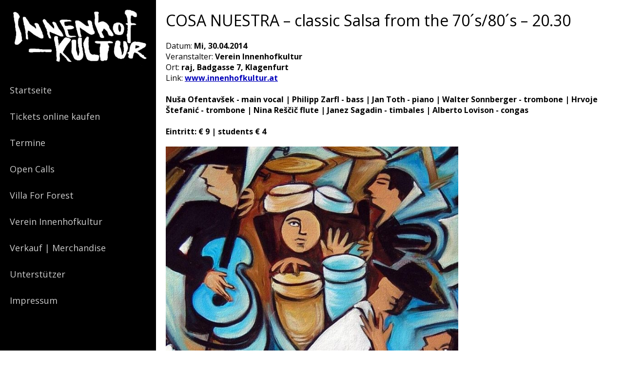

--- FILE ---
content_type: text/html; charset=UTF-8
request_url: https://innenhofkultur.at/termine/cosa-nuestra-classic-salsa-from-the-70s80s-20-30/
body_size: 35761
content:
<!DOCTYPE html>
<html xmlns="http://www.w3.org/1999/xhtml" xml:lang="en">
	<head>
		<meta charset="UTF-8">
		<meta name="viewport" content="width=device-width">
		<title>COSA NUESTRA &#8211; classic Salsa from the 70´s/80´s &#8211; 20.30 • Verein Innenhofkultur</title>
		<!--[if lt IE 9]>
		<script src="http://html5shim.googlecode.com/svn/trunk/html5.js"></script>
		<![endif]-->
		<meta name='robots' content='max-image-preview:large' />
<link rel="alternate" type="application/rss+xml" title="Verein Innenhofkultur &raquo; COSA NUESTRA &#8211; classic Salsa from the 70´s/80´s &#8211; 20.30-Kommentar-Feed" href="https://innenhofkultur.at/termine/cosa-nuestra-classic-salsa-from-the-70s80s-20-30/feed/" />
<link rel="alternate" title="oEmbed (JSON)" type="application/json+oembed" href="https://innenhofkultur.at/wp-json/oembed/1.0/embed?url=https%3A%2F%2Finnenhofkultur.at%2Ftermine%2Fcosa-nuestra-classic-salsa-from-the-70s80s-20-30%2F" />
<link rel="alternate" title="oEmbed (XML)" type="text/xml+oembed" href="https://innenhofkultur.at/wp-json/oembed/1.0/embed?url=https%3A%2F%2Finnenhofkultur.at%2Ftermine%2Fcosa-nuestra-classic-salsa-from-the-70s80s-20-30%2F&#038;format=xml" />
<style id='wp-img-auto-sizes-contain-inline-css' type='text/css'>
img:is([sizes=auto i],[sizes^="auto," i]){contain-intrinsic-size:3000px 1500px}
/*# sourceURL=wp-img-auto-sizes-contain-inline-css */
</style>
<style id='wp-emoji-styles-inline-css' type='text/css'>

	img.wp-smiley, img.emoji {
		display: inline !important;
		border: none !important;
		box-shadow: none !important;
		height: 1em !important;
		width: 1em !important;
		margin: 0 0.07em !important;
		vertical-align: -0.1em !important;
		background: none !important;
		padding: 0 !important;
	}
/*# sourceURL=wp-emoji-styles-inline-css */
</style>
<style id='wp-block-library-inline-css' type='text/css'>
:root{--wp-block-synced-color:#7a00df;--wp-block-synced-color--rgb:122,0,223;--wp-bound-block-color:var(--wp-block-synced-color);--wp-editor-canvas-background:#ddd;--wp-admin-theme-color:#007cba;--wp-admin-theme-color--rgb:0,124,186;--wp-admin-theme-color-darker-10:#006ba1;--wp-admin-theme-color-darker-10--rgb:0,107,160.5;--wp-admin-theme-color-darker-20:#005a87;--wp-admin-theme-color-darker-20--rgb:0,90,135;--wp-admin-border-width-focus:2px}@media (min-resolution:192dpi){:root{--wp-admin-border-width-focus:1.5px}}.wp-element-button{cursor:pointer}:root .has-very-light-gray-background-color{background-color:#eee}:root .has-very-dark-gray-background-color{background-color:#313131}:root .has-very-light-gray-color{color:#eee}:root .has-very-dark-gray-color{color:#313131}:root .has-vivid-green-cyan-to-vivid-cyan-blue-gradient-background{background:linear-gradient(135deg,#00d084,#0693e3)}:root .has-purple-crush-gradient-background{background:linear-gradient(135deg,#34e2e4,#4721fb 50%,#ab1dfe)}:root .has-hazy-dawn-gradient-background{background:linear-gradient(135deg,#faaca8,#dad0ec)}:root .has-subdued-olive-gradient-background{background:linear-gradient(135deg,#fafae1,#67a671)}:root .has-atomic-cream-gradient-background{background:linear-gradient(135deg,#fdd79a,#004a59)}:root .has-nightshade-gradient-background{background:linear-gradient(135deg,#330968,#31cdcf)}:root .has-midnight-gradient-background{background:linear-gradient(135deg,#020381,#2874fc)}:root{--wp--preset--font-size--normal:16px;--wp--preset--font-size--huge:42px}.has-regular-font-size{font-size:1em}.has-larger-font-size{font-size:2.625em}.has-normal-font-size{font-size:var(--wp--preset--font-size--normal)}.has-huge-font-size{font-size:var(--wp--preset--font-size--huge)}.has-text-align-center{text-align:center}.has-text-align-left{text-align:left}.has-text-align-right{text-align:right}.has-fit-text{white-space:nowrap!important}#end-resizable-editor-section{display:none}.aligncenter{clear:both}.items-justified-left{justify-content:flex-start}.items-justified-center{justify-content:center}.items-justified-right{justify-content:flex-end}.items-justified-space-between{justify-content:space-between}.screen-reader-text{border:0;clip-path:inset(50%);height:1px;margin:-1px;overflow:hidden;padding:0;position:absolute;width:1px;word-wrap:normal!important}.screen-reader-text:focus{background-color:#ddd;clip-path:none;color:#444;display:block;font-size:1em;height:auto;left:5px;line-height:normal;padding:15px 23px 14px;text-decoration:none;top:5px;width:auto;z-index:100000}html :where(.has-border-color){border-style:solid}html :where([style*=border-top-color]){border-top-style:solid}html :where([style*=border-right-color]){border-right-style:solid}html :where([style*=border-bottom-color]){border-bottom-style:solid}html :where([style*=border-left-color]){border-left-style:solid}html :where([style*=border-width]){border-style:solid}html :where([style*=border-top-width]){border-top-style:solid}html :where([style*=border-right-width]){border-right-style:solid}html :where([style*=border-bottom-width]){border-bottom-style:solid}html :where([style*=border-left-width]){border-left-style:solid}html :where(img[class*=wp-image-]){height:auto;max-width:100%}:where(figure){margin:0 0 1em}html :where(.is-position-sticky){--wp-admin--admin-bar--position-offset:var(--wp-admin--admin-bar--height,0px)}@media screen and (max-width:600px){html :where(.is-position-sticky){--wp-admin--admin-bar--position-offset:0px}}

/*# sourceURL=wp-block-library-inline-css */
</style><style id='global-styles-inline-css' type='text/css'>
:root{--wp--preset--aspect-ratio--square: 1;--wp--preset--aspect-ratio--4-3: 4/3;--wp--preset--aspect-ratio--3-4: 3/4;--wp--preset--aspect-ratio--3-2: 3/2;--wp--preset--aspect-ratio--2-3: 2/3;--wp--preset--aspect-ratio--16-9: 16/9;--wp--preset--aspect-ratio--9-16: 9/16;--wp--preset--color--black: #000000;--wp--preset--color--cyan-bluish-gray: #abb8c3;--wp--preset--color--white: #ffffff;--wp--preset--color--pale-pink: #f78da7;--wp--preset--color--vivid-red: #cf2e2e;--wp--preset--color--luminous-vivid-orange: #ff6900;--wp--preset--color--luminous-vivid-amber: #fcb900;--wp--preset--color--light-green-cyan: #7bdcb5;--wp--preset--color--vivid-green-cyan: #00d084;--wp--preset--color--pale-cyan-blue: #8ed1fc;--wp--preset--color--vivid-cyan-blue: #0693e3;--wp--preset--color--vivid-purple: #9b51e0;--wp--preset--gradient--vivid-cyan-blue-to-vivid-purple: linear-gradient(135deg,rgb(6,147,227) 0%,rgb(155,81,224) 100%);--wp--preset--gradient--light-green-cyan-to-vivid-green-cyan: linear-gradient(135deg,rgb(122,220,180) 0%,rgb(0,208,130) 100%);--wp--preset--gradient--luminous-vivid-amber-to-luminous-vivid-orange: linear-gradient(135deg,rgb(252,185,0) 0%,rgb(255,105,0) 100%);--wp--preset--gradient--luminous-vivid-orange-to-vivid-red: linear-gradient(135deg,rgb(255,105,0) 0%,rgb(207,46,46) 100%);--wp--preset--gradient--very-light-gray-to-cyan-bluish-gray: linear-gradient(135deg,rgb(238,238,238) 0%,rgb(169,184,195) 100%);--wp--preset--gradient--cool-to-warm-spectrum: linear-gradient(135deg,rgb(74,234,220) 0%,rgb(151,120,209) 20%,rgb(207,42,186) 40%,rgb(238,44,130) 60%,rgb(251,105,98) 80%,rgb(254,248,76) 100%);--wp--preset--gradient--blush-light-purple: linear-gradient(135deg,rgb(255,206,236) 0%,rgb(152,150,240) 100%);--wp--preset--gradient--blush-bordeaux: linear-gradient(135deg,rgb(254,205,165) 0%,rgb(254,45,45) 50%,rgb(107,0,62) 100%);--wp--preset--gradient--luminous-dusk: linear-gradient(135deg,rgb(255,203,112) 0%,rgb(199,81,192) 50%,rgb(65,88,208) 100%);--wp--preset--gradient--pale-ocean: linear-gradient(135deg,rgb(255,245,203) 0%,rgb(182,227,212) 50%,rgb(51,167,181) 100%);--wp--preset--gradient--electric-grass: linear-gradient(135deg,rgb(202,248,128) 0%,rgb(113,206,126) 100%);--wp--preset--gradient--midnight: linear-gradient(135deg,rgb(2,3,129) 0%,rgb(40,116,252) 100%);--wp--preset--font-size--small: 13px;--wp--preset--font-size--medium: 20px;--wp--preset--font-size--large: 36px;--wp--preset--font-size--x-large: 42px;--wp--preset--spacing--20: 0.44rem;--wp--preset--spacing--30: 0.67rem;--wp--preset--spacing--40: 1rem;--wp--preset--spacing--50: 1.5rem;--wp--preset--spacing--60: 2.25rem;--wp--preset--spacing--70: 3.38rem;--wp--preset--spacing--80: 5.06rem;--wp--preset--shadow--natural: 6px 6px 9px rgba(0, 0, 0, 0.2);--wp--preset--shadow--deep: 12px 12px 50px rgba(0, 0, 0, 0.4);--wp--preset--shadow--sharp: 6px 6px 0px rgba(0, 0, 0, 0.2);--wp--preset--shadow--outlined: 6px 6px 0px -3px rgb(255, 255, 255), 6px 6px rgb(0, 0, 0);--wp--preset--shadow--crisp: 6px 6px 0px rgb(0, 0, 0);}:where(.is-layout-flex){gap: 0.5em;}:where(.is-layout-grid){gap: 0.5em;}body .is-layout-flex{display: flex;}.is-layout-flex{flex-wrap: wrap;align-items: center;}.is-layout-flex > :is(*, div){margin: 0;}body .is-layout-grid{display: grid;}.is-layout-grid > :is(*, div){margin: 0;}:where(.wp-block-columns.is-layout-flex){gap: 2em;}:where(.wp-block-columns.is-layout-grid){gap: 2em;}:where(.wp-block-post-template.is-layout-flex){gap: 1.25em;}:where(.wp-block-post-template.is-layout-grid){gap: 1.25em;}.has-black-color{color: var(--wp--preset--color--black) !important;}.has-cyan-bluish-gray-color{color: var(--wp--preset--color--cyan-bluish-gray) !important;}.has-white-color{color: var(--wp--preset--color--white) !important;}.has-pale-pink-color{color: var(--wp--preset--color--pale-pink) !important;}.has-vivid-red-color{color: var(--wp--preset--color--vivid-red) !important;}.has-luminous-vivid-orange-color{color: var(--wp--preset--color--luminous-vivid-orange) !important;}.has-luminous-vivid-amber-color{color: var(--wp--preset--color--luminous-vivid-amber) !important;}.has-light-green-cyan-color{color: var(--wp--preset--color--light-green-cyan) !important;}.has-vivid-green-cyan-color{color: var(--wp--preset--color--vivid-green-cyan) !important;}.has-pale-cyan-blue-color{color: var(--wp--preset--color--pale-cyan-blue) !important;}.has-vivid-cyan-blue-color{color: var(--wp--preset--color--vivid-cyan-blue) !important;}.has-vivid-purple-color{color: var(--wp--preset--color--vivid-purple) !important;}.has-black-background-color{background-color: var(--wp--preset--color--black) !important;}.has-cyan-bluish-gray-background-color{background-color: var(--wp--preset--color--cyan-bluish-gray) !important;}.has-white-background-color{background-color: var(--wp--preset--color--white) !important;}.has-pale-pink-background-color{background-color: var(--wp--preset--color--pale-pink) !important;}.has-vivid-red-background-color{background-color: var(--wp--preset--color--vivid-red) !important;}.has-luminous-vivid-orange-background-color{background-color: var(--wp--preset--color--luminous-vivid-orange) !important;}.has-luminous-vivid-amber-background-color{background-color: var(--wp--preset--color--luminous-vivid-amber) !important;}.has-light-green-cyan-background-color{background-color: var(--wp--preset--color--light-green-cyan) !important;}.has-vivid-green-cyan-background-color{background-color: var(--wp--preset--color--vivid-green-cyan) !important;}.has-pale-cyan-blue-background-color{background-color: var(--wp--preset--color--pale-cyan-blue) !important;}.has-vivid-cyan-blue-background-color{background-color: var(--wp--preset--color--vivid-cyan-blue) !important;}.has-vivid-purple-background-color{background-color: var(--wp--preset--color--vivid-purple) !important;}.has-black-border-color{border-color: var(--wp--preset--color--black) !important;}.has-cyan-bluish-gray-border-color{border-color: var(--wp--preset--color--cyan-bluish-gray) !important;}.has-white-border-color{border-color: var(--wp--preset--color--white) !important;}.has-pale-pink-border-color{border-color: var(--wp--preset--color--pale-pink) !important;}.has-vivid-red-border-color{border-color: var(--wp--preset--color--vivid-red) !important;}.has-luminous-vivid-orange-border-color{border-color: var(--wp--preset--color--luminous-vivid-orange) !important;}.has-luminous-vivid-amber-border-color{border-color: var(--wp--preset--color--luminous-vivid-amber) !important;}.has-light-green-cyan-border-color{border-color: var(--wp--preset--color--light-green-cyan) !important;}.has-vivid-green-cyan-border-color{border-color: var(--wp--preset--color--vivid-green-cyan) !important;}.has-pale-cyan-blue-border-color{border-color: var(--wp--preset--color--pale-cyan-blue) !important;}.has-vivid-cyan-blue-border-color{border-color: var(--wp--preset--color--vivid-cyan-blue) !important;}.has-vivid-purple-border-color{border-color: var(--wp--preset--color--vivid-purple) !important;}.has-vivid-cyan-blue-to-vivid-purple-gradient-background{background: var(--wp--preset--gradient--vivid-cyan-blue-to-vivid-purple) !important;}.has-light-green-cyan-to-vivid-green-cyan-gradient-background{background: var(--wp--preset--gradient--light-green-cyan-to-vivid-green-cyan) !important;}.has-luminous-vivid-amber-to-luminous-vivid-orange-gradient-background{background: var(--wp--preset--gradient--luminous-vivid-amber-to-luminous-vivid-orange) !important;}.has-luminous-vivid-orange-to-vivid-red-gradient-background{background: var(--wp--preset--gradient--luminous-vivid-orange-to-vivid-red) !important;}.has-very-light-gray-to-cyan-bluish-gray-gradient-background{background: var(--wp--preset--gradient--very-light-gray-to-cyan-bluish-gray) !important;}.has-cool-to-warm-spectrum-gradient-background{background: var(--wp--preset--gradient--cool-to-warm-spectrum) !important;}.has-blush-light-purple-gradient-background{background: var(--wp--preset--gradient--blush-light-purple) !important;}.has-blush-bordeaux-gradient-background{background: var(--wp--preset--gradient--blush-bordeaux) !important;}.has-luminous-dusk-gradient-background{background: var(--wp--preset--gradient--luminous-dusk) !important;}.has-pale-ocean-gradient-background{background: var(--wp--preset--gradient--pale-ocean) !important;}.has-electric-grass-gradient-background{background: var(--wp--preset--gradient--electric-grass) !important;}.has-midnight-gradient-background{background: var(--wp--preset--gradient--midnight) !important;}.has-small-font-size{font-size: var(--wp--preset--font-size--small) !important;}.has-medium-font-size{font-size: var(--wp--preset--font-size--medium) !important;}.has-large-font-size{font-size: var(--wp--preset--font-size--large) !important;}.has-x-large-font-size{font-size: var(--wp--preset--font-size--x-large) !important;}
/*# sourceURL=global-styles-inline-css */
</style>

<style id='classic-theme-styles-inline-css' type='text/css'>
/*! This file is auto-generated */
.wp-block-button__link{color:#fff;background-color:#32373c;border-radius:9999px;box-shadow:none;text-decoration:none;padding:calc(.667em + 2px) calc(1.333em + 2px);font-size:1.125em}.wp-block-file__button{background:#32373c;color:#fff;text-decoration:none}
/*# sourceURL=/wp-includes/css/classic-themes.min.css */
</style>
<script type="text/javascript" src="https://innenhofkultur.at/wp-includes/js/jquery/jquery.min.js?ver=3.7.1" id="jquery-core-js"></script>
<script type="text/javascript" src="https://innenhofkultur.at/wp-includes/js/jquery/jquery-migrate.min.js?ver=3.4.1" id="jquery-migrate-js"></script>
<link rel="https://api.w.org/" href="https://innenhofkultur.at/wp-json/" /><link rel="EditURI" type="application/rsd+xml" title="RSD" href="https://innenhofkultur.at/xmlrpc.php?rsd" />
<meta name="generator" content="WordPress 6.9" />
<link rel="canonical" href="https://innenhofkultur.at/termine/cosa-nuestra-classic-salsa-from-the-70s80s-20-30/" />
<link rel='shortlink' href='https://innenhofkultur.at/?p=2208' />
		<link rel="stylesheet" href="https://fonts.googleapis.com/css2?family=Open+Sans:ital,wght@0,300;0,400;0,600;0,700;0,800;1,300;1,400;1,600;1,700;1,800&display=swap" />
		<link rel="stylesheet" href="https://innenhofkultur.at/wp-content/themes/innenhofkultur-2026/style.css?v=1" type="text/css" />
	</head>

	<body class="wp-singular event-template-default single single-event postid-2208 wp-custom-logo wp-theme-innenhofkultur-2026">
		<div id="container">
			<div id="sidebar">
				<header class="main">
					<h1><a href="https://innenhofkultur.at/" class="custom-logo-link" rel="home"><img width="1023" height="439" src="https://innenhofkultur.at/wp-content/uploads/2021/03/cropped-cropped-LOGO-Innenhofkultur.jpg" class="custom-logo" alt="Verein Innenhofkultur" decoding="async" fetchpriority="high" srcset="https://innenhofkultur.at/wp-content/uploads/2021/03/cropped-cropped-LOGO-Innenhofkultur.jpg 1023w, https://innenhofkultur.at/wp-content/uploads/2021/03/cropped-cropped-LOGO-Innenhofkultur-640x275.jpg 640w, https://innenhofkultur.at/wp-content/uploads/2021/03/cropped-cropped-LOGO-Innenhofkultur-768x330.jpg 768w" sizes="(max-width: 1023px) 100vw, 1023px" /></a></h1>
					<div id="toggleDrawer">
						<span></span>
						<span></span>
						<span></span>
						<span></span>
					</div>
				</header>
				<div id="drawer">
					<nav>
<div class="menu-innenhofkultur-hauptmenue-container"><ul id="menu-innenhofkultur-hauptmenue" class="menu"><li id="menu-item-11916" class="menu-item menu-item-type-custom menu-item-object-custom menu-item-home menu-item-11916"><a href="https://innenhofkultur.at/">Startseite</a></li>
<li id="menu-item-11922" class="menu-item menu-item-type-post_type menu-item-object-page menu-item-11922"><a href="https://innenhofkultur.at/tickets-online-kaufen/">Tickets online kaufen</a></li>
<li id="menu-item-11921" class="menu-item menu-item-type-post_type menu-item-object-page menu-item-11921"><a href="https://innenhofkultur.at/termine/">Termine</a></li>
<li id="menu-item-11917" class="menu-item menu-item-type-post_type menu-item-object-page menu-item-has-children menu-item-11917"><a href="https://innenhofkultur.at/open-calls/">Open Calls</a>
<ul class="sub-menu">
	<li id="menu-item-11918" class="menu-item menu-item-type-post_type menu-item-object-page menu-item-11918"><a href="https://innenhofkultur.at/innenhoeflichkeiten-dvoriscnice-open-call-for-artists/">„Innenhöflichkeiten | Dvoriščnice“ Open Call for Artists</a></li>
	<li id="menu-item-11919" class="menu-item menu-item-type-post_type menu-item-object-page menu-item-11919"><a href="https://innenhofkultur.at/open-call-troubled-waters-residency/">Open Call: Troubled waters residency</a></li>
</ul>
</li>
<li id="menu-item-11926" class="menu-item menu-item-type-post_type menu-item-object-page menu-item-11926"><a href="https://innenhofkultur.at/villa-am-ring-for-forest/">Villa For Forest</a></li>
<li id="menu-item-11924" class="menu-item menu-item-type-post_type menu-item-object-page menu-item-11924"><a href="https://innenhofkultur.at/verein-innenhofkultur/">Verein Innenhofkultur</a></li>
<li id="menu-item-11925" class="menu-item menu-item-type-post_type menu-item-object-page menu-item-11925"><a href="https://innenhofkultur.at/verkauf-merchandise/">Verkauf | Merchandise</a></li>
<li id="menu-item-11923" class="menu-item menu-item-type-post_type menu-item-object-page menu-item-11923"><a href="https://innenhofkultur.at/kooperation-sponsoren/">Unterstützer</a></li>
<li id="menu-item-11920" class="menu-item menu-item-type-post_type menu-item-object-page menu-item-11920"><a href="https://innenhofkultur.at/impressum/">Impressum</a></li>
</ul></div>					</nav>
				</div>
			</div>
			<div id="main">
				<div id="wrap">




	<div class="expander">
		<article class="event">
			<h1>COSA NUESTRA &#8211; classic Salsa from the 70´s/80´s &#8211; 20.30</h1>
			<div class="beginn">Datum: <b>Mi, 30.04.2014</b></div>

			<div class="veranstalter">Veranstalter: <b>Verein Innenhofkultur</b></div>

			<div class="ort">Ort: <b>raj, Badgasse 7, Klagenfurt</b></div>

			<div class="link">Link: <a href="http://www.innenhofkultur.at" target="_blank"><b>www.innenhofkultur.at</b></a></div>
			<br />
			<p class="excerpt">Nuša Ofentavšek - main vocal | Philipp Zarfl - bass | Jan Toth - piano | Walter Sonnberger - trombone | Hrvoje Štefani&#263; - trombone | Nina Reš&#269;i&#269; flute | Janez Sagadin - timbales | Alberto Lovison - congas<br /><br />
Eintritt: € 9 | students € 4</p>

			<p><img width="600" height="667" src="https://innenhofkultur.at/wp-content/uploads/2014/09/salsa-night-valerie-vescovi1-640x711.jpg" class="attachment-medium size-medium wp-post-image" alt="" decoding="async" srcset="https://innenhofkultur.at/wp-content/uploads/2014/09/salsa-night-valerie-vescovi1-640x711.jpg 640w, https://innenhofkultur.at/wp-content/uploads/2014/09/salsa-night-valerie-vescovi1-768x853.jpg 768w, https://innenhofkultur.at/wp-content/uploads/2014/09/salsa-night-valerie-vescovi1.jpg 810w" sizes="(max-width: 600px) 100vw, 600px" /></p>

			<p class="p1"></p>

		</article>
	</div>

	<div class="widescreen">
		<div class="feed">
			<h1>Termine</h1>
			<article class="event hasThumb">
				<a href="https://innenhofkultur.at/termine/jazz-vocal-night-what-about-the-verse-villa-for-forest/">
					<div class="thumb"><img width="320" height="180" src="https://innenhofkultur.at/wp-content/uploads/2026/01/IMG_2113-320x180.jpg" class="attachment-post-thumbnail size-post-thumbnail wp-post-image" alt="" decoding="async" /></div>
					<div class="description">
						<span class="time">am Di, 20.01.2026 um 20:00</span>
						<h1>Jazz Vocal Night “What about the Verse” | Villa For Forest</h1>
						Villa For Forest, Viktringer Ring 21, 9020 Klagenfurt						Jazz Vocal Night<br />
“What about the Verse”<br />
<br />
Herzlich willkommen zu einem besonderen Abend voller musikalischer Entdeckungen!<br />
<br />
 Heute Abend präsentieren die talentierten Studierenden der Jazz Vocal Klasse von Caroline de Rooij ihre einzigartigen Interpretationen ausgewählter jazz-standards mit “ Verse”.<br />
<br />
In den 1940er Jahren gehörten diese “Verses” zum Lied dazu und im Laufe der Zeit wurde manche verses kaum noch gespielt <br />
<br />
Die Studierenden haben gründlich recherchiert und teilweise ganz alte Verses transkribiert. <br />
<br />
Mit Leidenschaft und Kreativität bringen die Studierenden diese oft übersehenen Werke auf die Bühne, unterstützt von der wunderbaren Karen Asatrian und der GMPU Jazz Band. Freut euch auf ein abwechslungsreiches Programm, das die Tiefe und Schönheit des Jazz in all seinen Facetten widerspiegelt.<br />
<br />
Eintritt frei					</div>
				</a>
			</article>
			<article class="event hasThumb">
				<a href="https://innenhofkultur.at/termine/hortus-musicus-a-tribute-to-wilfried-villa-for-forest/">
					<div class="thumb"><img width="320" height="180" src="https://innenhofkultur.at/wp-content/uploads/2026/01/Hortus-Literaturmuseum-320x180.jpg" class="attachment-post-thumbnail size-post-thumbnail wp-post-image" alt="" decoding="async" srcset="https://innenhofkultur.at/wp-content/uploads/2026/01/Hortus-Literaturmuseum-320x180.jpg 320w, https://innenhofkultur.at/wp-content/uploads/2026/01/Hortus-Literaturmuseum-640x360.jpg 640w, https://innenhofkultur.at/wp-content/uploads/2026/01/Hortus-Literaturmuseum-768x432.jpg 768w, https://innenhofkultur.at/wp-content/uploads/2026/01/Hortus-Literaturmuseum.jpg 960w" sizes="(max-width: 320px) 100vw, 320px" /></div>
					<div class="description">
						<span class="time">am Mi, 21.01.2026 um 19:30</span>
						<h1>Hortus Musicus &#8211; A Tribute to Wilfried | Villa For Forest</h1>
						Villa For Forest, Viktringer Ring 21, 9020 Klagenfurt						Der Komponist und Gitarrist Wilfried Satke hat seit vielen Jahren Musik eigens für das Ensemble Hortus Musicus geschrieben.<br />
Ergänzt wird das Programm durch ein Streichquartett, ein Akkordeon und eine E-Gitarre (die Wilfried Satke selbst spielen wird.)<br />
Die musikalische Leitung hat die junge Dirigentin Alja Klemenc.<br />
<br />
Eintritt: 15 | 10€					</div>
				</a>
			</article>
			<article class="event hasThumb">
				<a href="https://innenhofkultur.at/termine/3-horns-puschnig-sass-shilkloper-villa-for-forest/">
					<div class="thumb"><img width="320" height="180" src="https://innenhofkultur.at/wp-content/uploads/2026/01/PuschnigSassShilklopler_web-320x180.jpg" class="attachment-post-thumbnail size-post-thumbnail wp-post-image" alt="" decoding="async" loading="lazy" /></div>
					<div class="description">
						<span class="time">am Do, 22.01.2026 um 20:00</span>
						<h1>3 HORNS | Puschnig/Sass/Shilkloper | Villa For Forest</h1>
						Villa For Forest, Viktringer Ring 21, 9020 Klagenfurt						Wolfgang Puschnig - Altsaxophon<br />
Arkady Shilkloper - Horn, Alphorn<br />
Jon Sass - Tuba<br />
<br />
Eintritt: 30|15€					</div>
				</a>
			</article>
			<article class="event hasThumb">
				<a href="https://innenhofkultur.at/termine/pianodrum-night-villa-for-forest/">
					<div class="thumb"><img width="320" height="180" src="https://innenhofkultur.at/wp-content/uploads/2026/01/WhatsApp-Image-2026-01-08-at-12.33.52-320x180.jpeg" class="attachment-post-thumbnail size-post-thumbnail wp-post-image" alt="" decoding="async" loading="lazy" /></div>
					<div class="description">
						<span class="time">am Fr, 23.01.2026 um 20:00</span>
						<h1>PianoDrum Night | Villa For Forest</h1>
						Villa For Forest, Viktringer Ring 21, 9020 Klagenfurt						GMPU drum and piano students of Klemens Marktl and Rob Bargad play the famous trio arrangements of legendary Jazz pianists: Oskar Peterson, Sonny Clark, Bud Powell, Phineas Newborn, Cedar Walton!					</div>
				</a>
			</article>
			<article class="event hasThumb">
				<a href="https://innenhofkultur.at/termine/intentional-random-a-festival-villa-for-forest/">
					<div class="thumb"><img width="320" height="180" src="https://innenhofkultur.at/wp-content/uploads/2026/01/RI_digital_final_1920x1080_new-320x180.jpg" class="attachment-post-thumbnail size-post-thumbnail wp-post-image" alt="" decoding="async" loading="lazy" srcset="https://innenhofkultur.at/wp-content/uploads/2026/01/RI_digital_final_1920x1080_new-320x180.jpg 320w, https://innenhofkultur.at/wp-content/uploads/2026/01/RI_digital_final_1920x1080_new-640x360.jpg 640w, https://innenhofkultur.at/wp-content/uploads/2026/01/RI_digital_final_1920x1080_new-1024x576.jpg 1024w, https://innenhofkultur.at/wp-content/uploads/2026/01/RI_digital_final_1920x1080_new-768x432.jpg 768w, https://innenhofkultur.at/wp-content/uploads/2026/01/RI_digital_final_1920x1080_new-1536x864.jpg 1536w, https://innenhofkultur.at/wp-content/uploads/2026/01/RI_digital_final_1920x1080_new.jpg 1920w" sizes="auto, (max-width: 320px) 100vw, 320px" /></div>
					<div class="description">
						<span class="time">am Do, 29.01.2026 um 18:30</span>
						<h1>Intentional &#038; Random: a festival | Villa For Forest</h1>
						Villa For Forest, Viktringer Ring 21, 9020 Klagenfurt						Join us for an evening of music that explores the boundaries of sound and performance.<br />
<br />
Beginning at 18:30, the event will open with a collaborative sound installation Quotidian Reminiscence in the garden of Villa for Forest. The sonic positions of the installation are distributed across the outside space, inviting listeners to roam around and encounter dialogues among eight micro-compositions that capture moments of habitual personal contexts. The installation will remain active throughout the entire event, providing an immersive sonic backdrop to three distinctive concerts. At 19:30, the first concert features a new work by Klagenfurt-based composer Bastien Brännland, alongside Matthew Schlomowitz's Letter Piece #5: Northern Cities, for two players performing music, actions, and text; Alban Berg’s 4 Stücke, Op. 5, which delves into virtuosic atonality through extended techniques such as flutter-tonguing and extreme dynamics; and John Zorn’s seminal "game piece" Cobra, where performers shape the music in real time through cues and gestures. The 20:30 concert showcases Julius Eastman's minimalist masterpiece Stay On It – a work by a composer whose brilliant contributions were almost completely lost but have recently achieved high acclaim – paired with Peter Ablinger's noise piece Nanophony for soft sounds and loud amplification. The final concert at 21:30 will conclude the evening  with an experimental improvisation designed and performed by a quintet of composer-performers, sympathetically agitated by Christopher A. Williams.<br />
<br />
From the opening collaborative sound installation to the final improvisation set, Intentional & Random promises a unique journey through sound, intermedia and performance. Whether you're a seasoned experimental music enthusiast or a curious first-time listener, this event offers a unique opportunity to explore the frontiers of musical expression.<br />
<br />
All are welcome!					</div>
				</a>
			</article>
			<article class="event hasThumb">
				<a href="https://innenhofkultur.at/termine/save-the-date-lesung-ausstellung-konzerte-villa-for-forest/">
					<div class="thumb"><img width="320" height="180" src="https://innenhofkultur.at/wp-content/uploads/2026/01/Ina-Riegler-320x180.jpg" class="attachment-post-thumbnail size-post-thumbnail wp-post-image" alt="" decoding="async" loading="lazy" /></div>
					<div class="description">
						<span class="time">am Sa, 31.01.2026 um 19:30</span>
						<h1>SAVE THE DATE! | Lesung-Ausstellung-Konzert(e) | Villa For Forest</h1>
						Villa For Forest, Viktringer Ring 21, 9020 Klagenfurt						SAVE THE DATE!<br />
<br />
Ina Riegler, Werner Fiedler, Sir Tralala, Man of Isle<br />
<br />
Eintritt: 25€					</div>
				</a>
			</article>
			<article class="event hasThumb">
				<a href="https://innenhofkultur.at/termine/autorenlesung-literatur-und-dichterkreis-klagenfurt-villa-for-forest/">
					<div class="thumb"><img width="320" height="180" src="https://innenhofkultur.at/wp-content/uploads/2026/01/Lesung-Villa-Forest_Banner-Homepage_16-zu-9-320x180.png" class="attachment-post-thumbnail size-post-thumbnail wp-post-image" alt="" decoding="async" loading="lazy" srcset="https://innenhofkultur.at/wp-content/uploads/2026/01/Lesung-Villa-Forest_Banner-Homepage_16-zu-9-320x180.png 320w, https://innenhofkultur.at/wp-content/uploads/2026/01/Lesung-Villa-Forest_Banner-Homepage_16-zu-9-640x360.png 640w, https://innenhofkultur.at/wp-content/uploads/2026/01/Lesung-Villa-Forest_Banner-Homepage_16-zu-9-1024x576.png 1024w, https://innenhofkultur.at/wp-content/uploads/2026/01/Lesung-Villa-Forest_Banner-Homepage_16-zu-9-768x432.png 768w, https://innenhofkultur.at/wp-content/uploads/2026/01/Lesung-Villa-Forest_Banner-Homepage_16-zu-9.png 1410w" sizes="auto, (max-width: 320px) 100vw, 320px" /></div>
					<div class="description">
						<span class="time">am Fr, 06.02.2026 um 18:00</span>
						<h1>Autorenlesung | Literatur- und Dichterkreis Klagenfurt | Villa For Forest</h1>
						Villa For Forest, Viktringer Ring 21, 9020 Klagenfurt						Der Literatur- und Dichterkreis Klagenfurt wurde vor 23 Jahren gegründet und besteht aktuell aus 13 aktiven Mitgliedern. Der Verein dient der Förderung von literarischen Werken, die von den Vereinsmitgliedern selbst geschaffen wurden.<br />
Diese Förderung spiegelt sich insbesondere in monatlichen Vereinsstammtischen, regelmäßigen Lesungen, sowie in einer gemeinsamen Publikation wieder. Eine der Hauptintentionen des Literatur- und Dichterkreises Klagenfurt liegt dabei darin, LiteratInnen einen Austausch mit anderen LiteratInnen zu ermöglichen und sie bei ihren ersten Schritten in der Öffentlichkeit zu unterstützen. Hierbei legt der Verein auch sehr viel Wert darauf, dass das Vereinsleben stets von einer familiären Atmosphäre geprägt wird.<br />
Im Juni 2025 wurde die aktuelle Anthologie „Freude am Schreiben“ im Eigenverlag herausgegeben, in welcher sich besondere Kostproben aller Autorinnen und Autoren finden.					</div>
				</a>
			</article>
		</div>
	</div>


				</div>
			</div>
		</div>
	<script type="speculationrules">
{"prefetch":[{"source":"document","where":{"and":[{"href_matches":"/*"},{"not":{"href_matches":["/wp-*.php","/wp-admin/*","/wp-content/uploads/*","/wp-content/*","/wp-content/plugins/*","/wp-content/themes/innenhofkultur-2026/*","/*\\?(.+)"]}},{"not":{"selector_matches":"a[rel~=\"nofollow\"]"}},{"not":{"selector_matches":".no-prefetch, .no-prefetch a"}}]},"eagerness":"conservative"}]}
</script>
<script id="wp-emoji-settings" type="application/json">
{"baseUrl":"https://s.w.org/images/core/emoji/17.0.2/72x72/","ext":".png","svgUrl":"https://s.w.org/images/core/emoji/17.0.2/svg/","svgExt":".svg","source":{"concatemoji":"https://innenhofkultur.at/wp-includes/js/wp-emoji-release.min.js?ver=6.9"}}
</script>
<script type="module">
/* <![CDATA[ */
/*! This file is auto-generated */
const a=JSON.parse(document.getElementById("wp-emoji-settings").textContent),o=(window._wpemojiSettings=a,"wpEmojiSettingsSupports"),s=["flag","emoji"];function i(e){try{var t={supportTests:e,timestamp:(new Date).valueOf()};sessionStorage.setItem(o,JSON.stringify(t))}catch(e){}}function c(e,t,n){e.clearRect(0,0,e.canvas.width,e.canvas.height),e.fillText(t,0,0);t=new Uint32Array(e.getImageData(0,0,e.canvas.width,e.canvas.height).data);e.clearRect(0,0,e.canvas.width,e.canvas.height),e.fillText(n,0,0);const a=new Uint32Array(e.getImageData(0,0,e.canvas.width,e.canvas.height).data);return t.every((e,t)=>e===a[t])}function p(e,t){e.clearRect(0,0,e.canvas.width,e.canvas.height),e.fillText(t,0,0);var n=e.getImageData(16,16,1,1);for(let e=0;e<n.data.length;e++)if(0!==n.data[e])return!1;return!0}function u(e,t,n,a){switch(t){case"flag":return n(e,"\ud83c\udff3\ufe0f\u200d\u26a7\ufe0f","\ud83c\udff3\ufe0f\u200b\u26a7\ufe0f")?!1:!n(e,"\ud83c\udde8\ud83c\uddf6","\ud83c\udde8\u200b\ud83c\uddf6")&&!n(e,"\ud83c\udff4\udb40\udc67\udb40\udc62\udb40\udc65\udb40\udc6e\udb40\udc67\udb40\udc7f","\ud83c\udff4\u200b\udb40\udc67\u200b\udb40\udc62\u200b\udb40\udc65\u200b\udb40\udc6e\u200b\udb40\udc67\u200b\udb40\udc7f");case"emoji":return!a(e,"\ud83e\u1fac8")}return!1}function f(e,t,n,a){let r;const o=(r="undefined"!=typeof WorkerGlobalScope&&self instanceof WorkerGlobalScope?new OffscreenCanvas(300,150):document.createElement("canvas")).getContext("2d",{willReadFrequently:!0}),s=(o.textBaseline="top",o.font="600 32px Arial",{});return e.forEach(e=>{s[e]=t(o,e,n,a)}),s}function r(e){var t=document.createElement("script");t.src=e,t.defer=!0,document.head.appendChild(t)}a.supports={everything:!0,everythingExceptFlag:!0},new Promise(t=>{let n=function(){try{var e=JSON.parse(sessionStorage.getItem(o));if("object"==typeof e&&"number"==typeof e.timestamp&&(new Date).valueOf()<e.timestamp+604800&&"object"==typeof e.supportTests)return e.supportTests}catch(e){}return null}();if(!n){if("undefined"!=typeof Worker&&"undefined"!=typeof OffscreenCanvas&&"undefined"!=typeof URL&&URL.createObjectURL&&"undefined"!=typeof Blob)try{var e="postMessage("+f.toString()+"("+[JSON.stringify(s),u.toString(),c.toString(),p.toString()].join(",")+"));",a=new Blob([e],{type:"text/javascript"});const r=new Worker(URL.createObjectURL(a),{name:"wpTestEmojiSupports"});return void(r.onmessage=e=>{i(n=e.data),r.terminate(),t(n)})}catch(e){}i(n=f(s,u,c,p))}t(n)}).then(e=>{for(const n in e)a.supports[n]=e[n],a.supports.everything=a.supports.everything&&a.supports[n],"flag"!==n&&(a.supports.everythingExceptFlag=a.supports.everythingExceptFlag&&a.supports[n]);var t;a.supports.everythingExceptFlag=a.supports.everythingExceptFlag&&!a.supports.flag,a.supports.everything||((t=a.source||{}).concatemoji?r(t.concatemoji):t.wpemoji&&t.twemoji&&(r(t.twemoji),r(t.wpemoji)))});
//# sourceURL=https://innenhofkultur.at/wp-includes/js/wp-emoji-loader.min.js
/* ]]> */
</script>

<script>
	jQuery('#toggleDrawer').click(function(e) {
		e.stopPropagation();
		jQuery(this).toggleClass('active');
		jQuery('#drawer').toggleClass('active');
	});
</script>


	</body>
</html>